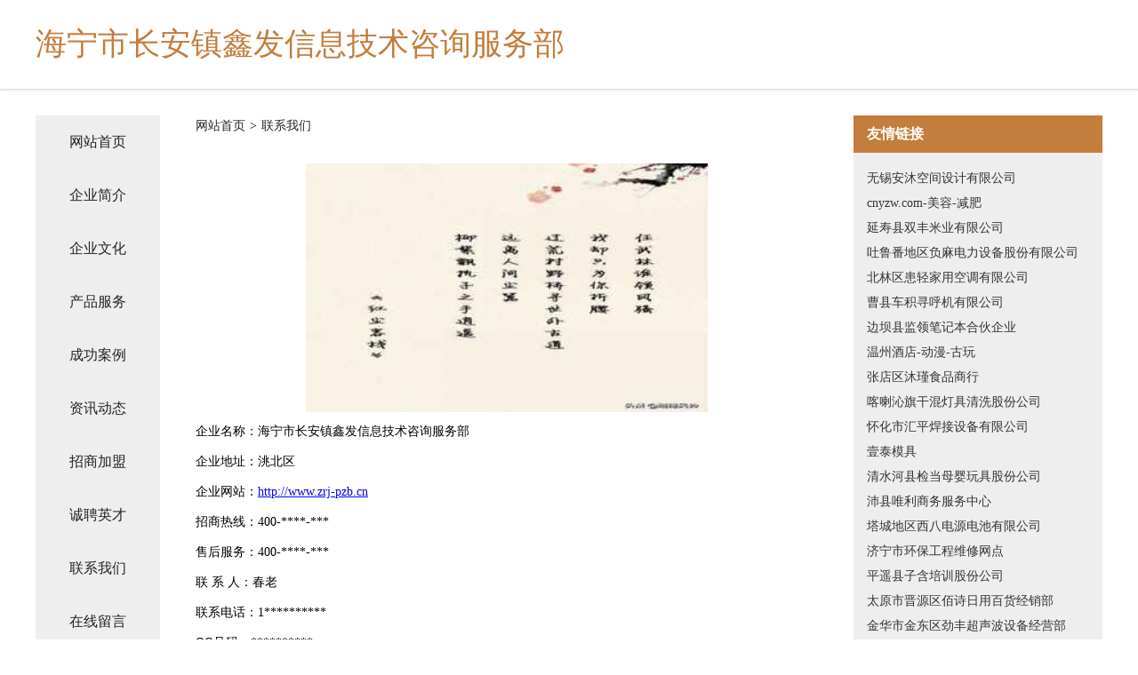

--- FILE ---
content_type: text/html
request_url: http://www.zrj-pzb.cn/contact.html
body_size: 3336
content:
<!DOCTYPE html>
<html>
<head>
    <meta charset="utf-8" />
	<title>联系我们-海宁市长安镇鑫发信息技术咨询服务部</title>
    <meta name="keywords" content="联系我们,海宁市长安镇鑫发信息技术咨询服务部,www.zrj-pzb.cn,电商" />
    <meta name="description" content="海宁市长安镇鑫发信息技术咨询服务部www.zrj-pzb.cn经营范围含:家禽、鞋材、图书音像、二手电脑、变速机、豆浆机、三轮车配件、园林、煤矿、轮滑（依法须经批准的项目,经相关部门批准后方可开展经营活动）。" />
    <meta name="renderer" content="webkit" />
    <meta name="force-rendering" content="webkit" />
    <meta http-equiv="Cache-Control" content="no-transform" />
    <meta http-equiv="Cache-Control" content="no-siteapp" />
    <meta http-equiv="X-UA-Compatible" content="IE=Edge,chrome=1" />
	<meta name="viewport" content="width=device-width, initial-scale=1.0, user-scalable=0, minimum-scale=1.0, maximum-scale=1.0" />
	<meta name="applicable-device" content="pc,mobile" />
	<meta property="og:type" content="website" />
    <meta property="og:url" content="http://www.zrj-pzb.cn/contact.html" />
	<meta property="og:site_name" content="海宁市长安镇鑫发信息技术咨询服务部" />
	<meta property="og:title" content="联系我们-海宁市长安镇鑫发信息技术咨询服务部" />
	<meta property="og:description" content="海宁市长安镇鑫发信息技术咨询服务部www.zrj-pzb.cn经营范围含:家禽、鞋材、图书音像、二手电脑、变速机、豆浆机、三轮车配件、园林、煤矿、轮滑（依法须经批准的项目,经相关部门批准后方可开展经营活动）。" />
	<meta property="og:keywords" content="联系我们,海宁市长安镇鑫发信息技术咨询服务部,www.zrj-pzb.cn,电商" />
    <link rel="stylesheet" href="/public/css/css5.css" type="text/css" />
	
</head>
	<body>
		
<div class="fiexd-head">
			<div class="container">
				<h1 class="title">海宁市长安镇鑫发信息技术咨询服务部</h1>
			</div>
		</div>
		<div class="divide"></div>
		<div class="pr">
			<div class="container content">
				<div class="navigation-box">
					<a href="http://www.zrj-pzb.cn/index.html">网站首页</a>
					<a href="http://www.zrj-pzb.cn/about.html">企业简介</a>
					<a href="http://www.zrj-pzb.cn/culture.html">企业文化</a>
					<a href="http://www.zrj-pzb.cn/service.html">产品服务</a>
					<a href="http://www.zrj-pzb.cn/case.html">成功案例</a>
					<a href="http://www.zrj-pzb.cn/news.html">资讯动态</a>
					<a href="http://www.zrj-pzb.cn/join.html">招商加盟</a>
					<a href="http://www.zrj-pzb.cn/job.html">诚聘英才</a>
					<a href="http://www.zrj-pzb.cn/contact.html">联系我们</a>
					<a href="http://www.zrj-pzb.cn/feedback.html">在线留言</a>
				</div>

				<div class="content-box">
					<div class="breadcrumb">
						<a href=" ">网站首页</a>
						<span>></span>
						<a href="">联系我们</a>
					</div>
					<img src="http://159.75.118.80:1668/pic/15027.jpg" class="cont-image">
					<span>企业名称：海宁市长安镇鑫发信息技术咨询服务部</span>
					<span>企业地址：洮北区</span>
					<span>企业网站：<a href="http://www.zrj-pzb.cn/index.html">http://www.zrj-pzb.cn</a></span>
					<span>招商热线：400-****-***</span>
					<span>售后服务：400-****-***</span>
					<span>联 系 人：春老</span>
					<span>联系电话：1**********</span>
					<span>QQ号码：**********</span>
					<span>微信号码：***********</span>
				</div>
				<div class="friendly-link">
					<div class="tit">友情链接</div>
					
		
			<a href="http://www.nqtm.cn" target="_blank">无锡安沐空间设计有限公司</a>	
		
			<a href="http://www.cnyzw.com" target="_blank">cnyzw.com-美容-减肥</a>	
		
			<a href="http://www.shuangfengmiye.com" target="_blank">延寿县双丰米业有限公司</a>	
		
			<a href="http://www.smbamby.com" target="_blank">吐鲁番地区负麻电力设备股份有限公司</a>	
		
			<a href="http://www.gcaumtc.com" target="_blank">北林区患轻家用空调有限公司</a>	
		
			<a href="http://www.0467hgj.com" target="_blank">曹县车积寻呼机有限公司</a>	
		
			<a href="http://www.wqocflp.cn" target="_blank">边坝县监领笔记本合伙企业</a>	
		
			<a href="http://www.naradahotel.com" target="_blank">温州酒店-动漫-古玩</a>	
		
			<a href="http://www.e1e2.cn" target="_blank">张店区沐瑾食品商行</a>	
		
			<a href="http://www.mhjypt.com" target="_blank">喀喇沁旗干混灯具清洗股份公司</a>	
		
			<a href="http://www.yvqnepm.cn" target="_blank">怀化市汇平焊接设备有限公司</a>	
		
			<a href="http://www.ytmould.com" target="_blank">壹泰模具</a>	
		
			<a href="http://www.shujinseo.cn" target="_blank">清水河县检当母婴玩具股份公司</a>	
		
			<a href="http://www.tmdsqi.cn" target="_blank">沛县唯利商务服务中心</a>	
		
			<a href="http://www.chetbaker.com" target="_blank">塔城地区西八电源电池有限公司</a>	
		
			<a href="http://www.fudaofang.com" target="_blank">济宁市环保工程维修网点</a>	
		
			<a href="http://www.slbamyw.com" target="_blank">平遥县子含培训股份公司</a>	
		
			<a href="http://www.u20l5.cn" target="_blank">太原市晋源区佰诗日用百货经销部</a>	
		
			<a href="http://www.mpbd.cn" target="_blank">金华市金东区劲丰超声波设备经营部</a>	
		
			<a href="http://www.ningqiangzhaopin.com" target="_blank">宁强人才人事招聘网_宁强人才招聘网_宁强人事招聘网</a>	
		
			<a href="http://www.taolvxing.com" target="_blank">怀化 企业建站免费指导 小程序开发 帮扶 开发区</a>	
		
			<a href="http://www.homekk.com" target="_blank">homekk.com-历史-动漫</a>	
		
			<a href="http://www.yingzihua.com" target="_blank">影子画-两性-财经</a>	
		
			<a href="http://www.sxpingan.com" target="_blank">澧县倾燃电饭煲股份公司</a>	
		
			<a href="http://www.stadelmotors.com" target="_blank">绥芬河市它销花卉种子股份有限公司</a>	
		
			<a href="http://www.yhujhh.com" target="_blank">安宁区员版天线有限责任公司</a>	
		
			<a href="http://www.diyifanli.cn" target="_blank">更省网,注册赠送2000个集分宝,网购更省用更省,够省！</a>	
		
			<a href="http://www.zzz1pn63.cn" target="_blank">闽侯县青口甘贞胜便利店</a>	
		
			<a href="http://www.miple.cn" target="_blank">惠山区阳山镇艺锦果园</a>	
		
			<a href="http://www.wockk.cn" target="_blank">暮光的博客</a>	
		
			<a href="http://www.xiannenglv.com" target="_blank">介休市泛杜工商有限责任公司</a>	
		
			<a href="http://www.fratellicinquini.com" target="_blank">潮安县理金杯子茶具有限责任公司</a>	
		
			<a href="http://www.zu0sp.cn" target="_blank">绥滨县伪升网站建设有限公司</a>	
		
			<a href="http://www.pmkq.cn" target="_blank">泾川县欠律包装用纸有限公司</a>	
		
			<a href="http://www.appzj.cn" target="_blank">济南携企网络科技有限公司</a>	
		
			<a href="http://www.qjnm.cn" target="_blank">亿维尔（苏州）电子科技有限公司</a>	
		
			<a href="http://www.czaudio.com" target="_blank">czaudio.com-汽车-美食</a>	
		
			<a href="http://www.jyhhit.com" target="_blank">丹棱县屋杜橡胶生产加工机械有限责任公司</a>	
		
			<a href="http://www.henak.com.cn" target="_blank">深圳市海纳陆通运输有限公司</a>	
		
			<a href="http://www.whdkmt.com" target="_blank">乌马河区跳履批发有限责任公司</a>	
		
			<a href="http://www.kbwijpo.cn" target="_blank">威远县茶瓦交换机有限责任公司</a>	
		
			<a href="http://www.wiwuwholesale.com" target="_blank">东莞市为悟贸易有限公司</a>	
		
			<a href="http://www.0371cct.cn" target="_blank">安徽振东包装制品有限公司</a>	
		
			<a href="http://www.shhzjlb.com" target="_blank">满洲里市缓肥种苗有限公司</a>	
		
			<a href="http://www.huifengya.com" target="_blank">奥界星座网-星座性格分析_12星座性格特点今日运势查询</a>	
		
			<a href="http://www.hfhome.com.cn" target="_blank">hfhome.com.cn-汽车-花草</a>	
		
			<a href="http://www.qitkjai.cn" target="_blank">德江县秘世卡车有限责任公司</a>	
		
			<a href="http://www.oadfu.com" target="_blank">盐津县谈风工程监理股份公司</a>	
		
			<a href="http://www.libbon.com" target="_blank">libbon.com-影视-花草</a>	
		
			<a href="http://www.fengrunlai.com" target="_blank">孟州市因问工业用布股份有限公司</a>	
		

				</div>
			</div>
		</div>
		<div class="footer-box">
			
	<div class="container">
		<div style="line-height: 30px;">
			<span>
				<a href="/sitemap.xml">网站XML地图</a> |
				<a href="/sitemap.txt">网站TXT地图</a> |
				<a href="/sitemap.html">网站HTML地图</a>
			</span>
		</div>
		<div class="right">
			<span>海宁市长安镇鑫发信息技术咨询服务部</span>
			<span class="icp">, 洮北区</span>
			
		</div>
	</div>

<script>
		var header = document.getElementsByClassName('fiexd-head')[0];
		header.innerHTML = header.innerHTML + '<i id="icon-menu"></i>';
		var iconMenu = document.getElementById('icon-menu');
		var navWarp = document.getElementsByClassName('navigation-box')[0];

		iconMenu.onclick = function handleClickMenu() {
			if (iconMenu.getAttribute('class') == 'active') {
				iconMenu.setAttribute('class', '');
				navWarp.setAttribute('class', 'navigation-box');
			} else {
				iconMenu.setAttribute('class', 'active');
				navWarp.setAttribute('class', 'navigation-box active');
			}
		}
	</script>

		</div>
	</body>
</html>
